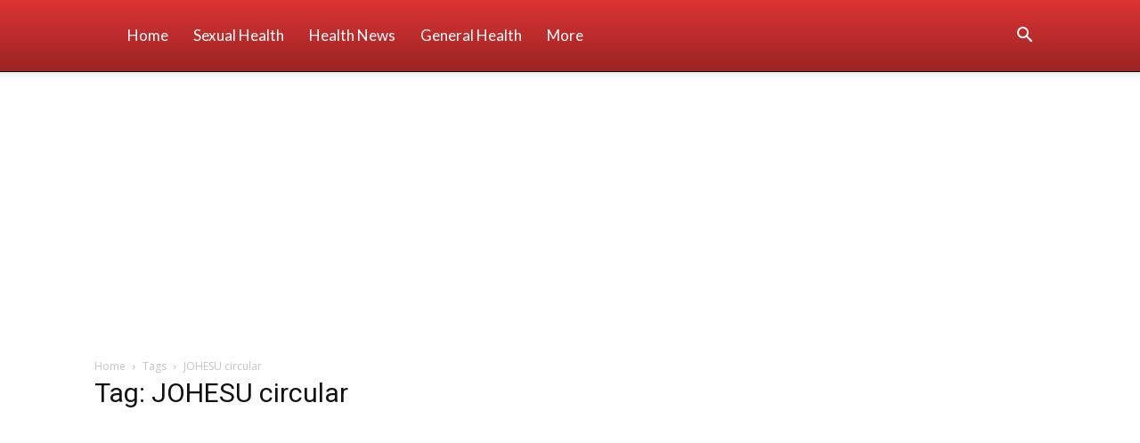

--- FILE ---
content_type: text/html; charset=utf-8
request_url: https://www.google.com/recaptcha/api2/aframe
body_size: 267
content:
<!DOCTYPE HTML><html><head><meta http-equiv="content-type" content="text/html; charset=UTF-8"></head><body><script nonce="JlqtPeZPTH-RAWc5LMaqlA">/** Anti-fraud and anti-abuse applications only. See google.com/recaptcha */ try{var clients={'sodar':'https://pagead2.googlesyndication.com/pagead/sodar?'};window.addEventListener("message",function(a){try{if(a.source===window.parent){var b=JSON.parse(a.data);var c=clients[b['id']];if(c){var d=document.createElement('img');d.src=c+b['params']+'&rc='+(localStorage.getItem("rc::a")?sessionStorage.getItem("rc::b"):"");window.document.body.appendChild(d);sessionStorage.setItem("rc::e",parseInt(sessionStorage.getItem("rc::e")||0)+1);localStorage.setItem("rc::h",'1766624143017');}}}catch(b){}});window.parent.postMessage("_grecaptcha_ready", "*");}catch(b){}</script></body></html>